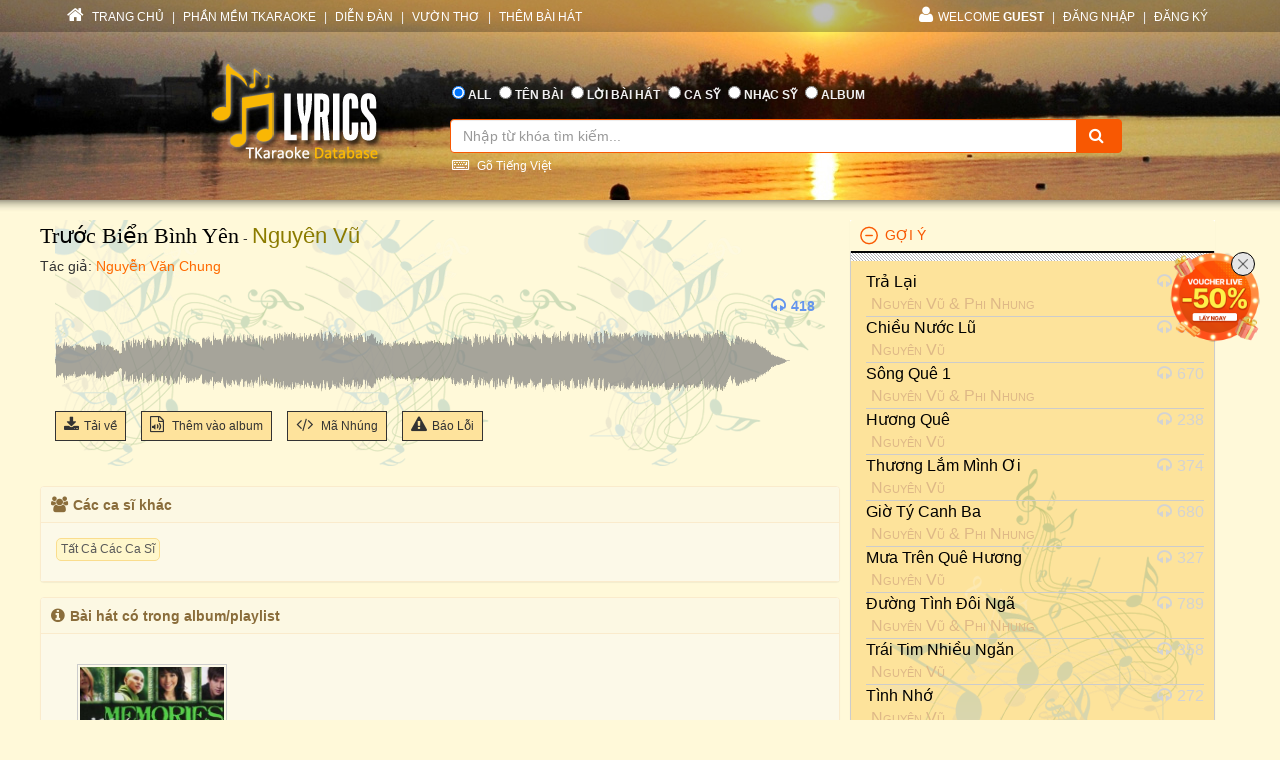

--- FILE ---
content_type: text/html; charset=utf-8
request_url: https://lyric.tkaraoke.com/mp3/208783_truoc_bien_binh_yen_nguyen_vu.html
body_size: 45025
content:
<!DOCTYPE html>
<html xmlns="http://www.w3.org/1999/xhtml">
<head><title>
	Bài hát Trước Biển Bình Yên (Nguyên Vũ) 
</title><meta charset="utf-8" /><meta http-equiv="X-UA-Compatible" content="IE=edge" /><meta name="viewport" content="width=device-width, initial-scale=1" /><meta property="og:type" content="website" /><meta property="fb:admins" content="100001619534979" /><meta property="og:image" content="//lyric.tkaraoke.com/resources/images/fblogo.jpg" /><meta property="fb:app_id" content="618580124949313" />
  <meta name="description" content="Bài hát Trước Biển Bình Yên tác giả Nguyễn Văn Chung trình bày Nguyên Vũ" /><meta name="keywords" content="bài hát Trước Biển Bình Yên,ca sĩ Nguyên Vũ,nghệ sĩ,ca sỹ,nhạc mp3" /><link rel="canonical" href="https://lyric.tkaraoke.com/mp3/208783_truoc_bien_binh_yen_nguyen_vu.html" /><meta property="og:title" content="Bài hát Trước Biển Bình Yên (Nguyên Vũ) " />
<meta property="og:description" content="Bài hát Trước Biển Bình Yên (Nguyên Vũ) " />
<meta property="og:url" content="https://lyric.tkaraoke.com/mp3/208783_truoc_bien_binh_yen_nguyen_vu.html" />

<link href="//maxcdn.bootstrapcdn.com/font-awesome/4.2.0/css/font-awesome.min.css" rel="stylesheet" /><link href="/contents/bs?v=NS3rqGmkdSzThqkuESomZ5hnh3HuaHzpVPaOaX2en_w1" rel="stylesheet"/>
<link href="/csslibs?v=g-_-avYsJjmH8qAmZpMNJUtVClYt4QMHCiPzpteYlXE1" rel="stylesheet"/>
<link href="/contents/core?v=yEGvhjefSUuGGLb-V9eWJ0OMRjDLG9QfFe9QUai6Gvg1" rel="stylesheet"/>

  <!--[if lt IE 9]>
      <script src="https://oss.maxcdn.com/libs/html5shiv/3.7.0/html5shiv.js"></script>
      <script src="https://oss.maxcdn.com/libs/respond.js/1.4.2/respond.min.js"></script>
    <![endif]-->
  
  <link href="/css-jplayer?v=yTnjPMAE25btqWcheO2Vr1FCZS7I1VG4ouTF9e1LzDA1" rel="stylesheet"/>

  <link href="/jplayer-video?v=dro82zzoe9B-uNaPKL0UORbGCSdDC04y93d194wJiLE1" rel="stylesheet"/>

<link href="/contents/media?v=P4lHISKXoHdWCdnFdp4LTp2lg3TkZihQ_fxUB8CQw4k1" rel="stylesheet"/>

  <!-- Google Tag Manager -->
  <script>(function (w, d, s, l, i) {
      w[l] = w[l] || []; w[l].push({
        'gtm.start':
          new Date().getTime(), event: 'gtm.js'
      }); var f = d.getElementsByTagName(s)[0],
        j = d.createElement(s), dl = l != 'dataLayer' ? '&l=' + l : ''; j.async = true; j.src =
          'https://www.googletagmanager.com/gtm.js?id=' + i + dl; f.parentNode.insertBefore(j, f);
    })(window, document, 'script', 'dataLayer', 'GTM-W32K5MKL');</script>
  <!-- End Google Tag Manager -->
</head>
<body>
  <form name="form1" method="post" action="/mp3/208783_truoc_bien_binh_yen_nguyen_vu.html" onkeypress="javascript:return WebForm_FireDefaultButton(event, 'btnSearch')" id="form1">
<div>
<input type="hidden" name="__EVENTTARGET" id="__EVENTTARGET" value="" />
<input type="hidden" name="__EVENTARGUMENT" id="__EVENTARGUMENT" value="" />

</div>

<script type="text/javascript">
//<![CDATA[
var theForm = document.forms['form1'];
if (!theForm) {
    theForm = document.form1;
}
function __doPostBack(eventTarget, eventArgument) {
    if (!theForm.onsubmit || (theForm.onsubmit() != false)) {
        theForm.__EVENTTARGET.value = eventTarget;
        theForm.__EVENTARGUMENT.value = eventArgument;
        theForm.submit();
    }
}
//]]>
</script>


<script src="/WebResource.axd?d=Uv5XtSisQWQSNE6NEHEeOyxEBfOMsu63KpTJv3kPyV_IIqZJkz7JqVPHE3ZQ9ol7lKS09DD3OVN7SZqV37Q0xOS6XrM1&amp;t=638901284248157332" type="text/javascript"></script>

    <div class="container-fluid">
      
      <div class="row wrapper-search wrapper-search-master">
        
        <div class="col-md-12 div-menu-top">
          <div class="container" id="divTopMenu">
            

<ul class="list-inline ul-menu-top pull-left hidden-sm hidden-xs">
  <li><a href="/">
    <i class="fa fa-home"></i>
    TRANG CHỦ</a>
  </li>
  <li>|</li>
  <li><a href="https://www.tkaraoke.com/" target="_blank">PHẦN MỀM TKARAOKE</a></li>
  <li>|</li>
  <li><a href="https://www.tkaraoke.com/forums/" target="_blank">DIỄN ĐÀN</a></li>
  <li>|</li>
  <li><a href="https://poem.tkaraoke.com/" target="_blank">VƯỜN THƠ</a></li>
  <li>|</li>
  <li><a href="/AddSong.aspx">THÊM BÀI HÁT</a></li>
</ul>

<ul class="list-inline pull-left ul-menu-top hidden-lg hidden-md">
  <li class="dropdown text-left">
    <a href="#" class="dropdown-toggle" data-toggle="dropdown">
      <i class="fa fa-list" style="font-size: 14px !important"></i>
      MENU
      <span class="caret"></span>
    </a>
    <ul class="dropdown-menu">
      <li><a href="/">TRANG CHỦ</a>
      </li>
      <li><a href="https://www.tkaraoke.com/" target="_blank">PHẦN MỀM TKARAOKE</a></li>
      <li><a href="https://www.tkaraoke.com/forums/" target="_blank">DIỄN ĐÀN</a></li>
      <li><a href="https://poem.tkaraoke.com/" target="_blank">VƯỜN THƠ</a></li>
      <li><a href="/AddSong.aspx">THÊM BÀI HÁT</a></li>
    </ul>
  </li>
</ul>

<div id="divRightMenu">
  <ul class="list-inline ul-menu-top pull-right">
    <li class="dropdown">
      <a class="dropdown-toggle" data-toggle="dropdown" href="javascript:void(0)" style='text-transform:uppercase;'>
        <i class="fa fa-user"></i>WELCOME
      <strong>Guest</strong>
        
      </a>
      
      

      
      <ul id="plhNoLoginArea_Mobile" class="dropdown-menu hidden-lg hidden-md">
        <li>
          <a href="javascript:void(0)" class="a-login-ajax"><i class='fa fa-sign-in'></i>Đăng nhập</a>
        </li>
        <li>
          <a href="/Register.aspx"><i class='fa fa-file-text-o'></i>Đăng ký</a>
        </li>
      </ul>
    </li>

    
      <li class="hidden-sm hidden-xs">|</li>      
      <li class="hidden-sm hidden-xs">
        <a href="javascript:void(0)" class="a-login-ajax">ĐĂNG NHẬP</a>
      </li>
      <li class="hidden-sm hidden-xs">|</li>
      <li class="hidden-sm hidden-xs">
        <a href="/Register.aspx">ĐĂNG KÝ</a>
      </li>
    
  </ul>
</div>


          </div>
        </div>
        
        <div class="col-md-12 div-form-search div-form-search-master">
          <div class="container div-form div-form-master">
            <div class="row">
              <div class="col-md-1 col-sm-1 col-xs-12"></div>
              
              <div class="col-md-3 col-sm-3 col-xs-12 text-center">
                <img alt="logo" src="/bootstrap/img/logo.png" class="img-responsive" style="display: inline" />
              </div>
              
              <div class="col-md-7 col-sm-7 col-xs-12" style="padding-left: 0px !important; padding-right: 0px !important">
                
<table class="table table-condensed table-noborder">
  <tr>
    <td>
      <ul class="list-inline ul-menu-top ul-option-search">
        <li class="active">
          <input value="radAll" name="ctl00$ucSearchBox$SearchType" type="radio" id="radAll" checked="checked" />
          <label for="radAll">ALL</label>
        </li>
        <li>
          <input value="radName" name="ctl00$ucSearchBox$SearchType" type="radio" id="radName" />
          <label for="radName" class="hidden-xs">TÊN BÀI</label>
          <label for="radName" class="hidden-lg hidden-md hidden-sm">TÊN</label>
        </li>
        <li>
          <input value="radLyric" name="ctl00$ucSearchBox$SearchType" type="radio" id="radLyric" />
          <label for="radLyric" class="hidden-sm hidden-xs">LỜI BÀI HÁT</label>
          <label for="radLyric" class="hidden-lg hidden-md hidden-xs">LỜI BÀI</label>
          <label for="radLyric" class="hidden-lg hidden-md hidden-sm">LỜI</label>
        </li>
        <li>
          <input value="radSinger" name="ctl00$ucSearchBox$SearchType" type="radio" id="radSinger" />
          <label for="radSinger" class="hidden-xs">CA SỸ</label>
          <label for="radSinger" class="hidden-lg hidden-md hidden-sm">C.SỸ</label>
        </li>
        <li>
          <input value="radWriter" name="ctl00$ucSearchBox$SearchType" type="radio" id="radWriter" />
          <label for="radAuthor" class="hidden-xs">NHẠC SỸ</label>
          <label for="radAuthor" class="hidden-lg hidden-md hidden-sm">N.SỸ</label>
        </li>
        <li>
          <input value="radAlbum" name="ctl00$ucSearchBox$SearchType" type="radio" id="radAlbum" class="hidden-xs" />
          <label for="radAlbum" class="hidden-xs">ALBUM</label>
        </li>
      </ul>
    </td>
  </tr>
  <tr>
    <td>
      <div class="input-group div-search-box">
        <input name="ctl00$ucSearchBox$txbQuery" type="text" id="txbQuery" class="form-control input-orange txtKeyword" placeholder="Nhập từ khóa tìm kiếm..." autocomplete="off" />
        
        <a title="Keyboard Vietnamese" class="bt-open-keyboard" href="#divKeyboard" id="jmudim_link0"><i class="fa fa-keyboard-o"></i>&nbsp;Gõ Tiếng Việt</a>
        <span class="input-group-btn">
          <a id="btnSearch" class="btn btn-warning btn-orange" href="javascript:__doPostBack(&#39;ctl00$ucSearchBox$btnSearch&#39;,&#39;&#39;)">
            <i class="fa fa-search"></i>
          </a>
        </span>
      </div>
    </td>
  </tr>
</table>

              </div>
              <div class="col-md-1 col-sm-1 col-xs-12"></div>
            </div>
          </div>
        </div>
      </div>
      
      <div class="row div-content-page">
        <div class="container div-content-master">
          <div class="row">
            
            <div class="col-md-8 col-sm-8 col-xs-12" id="divLeftColumn">
              
  <div class="bg-player-part">
    
    <div class="row">
      <ul class="ul-song-info">
        <li>
          <span class="song-title"><a href="/62776/truoc_bien_binh_yen.html" title="Lời bài hát Trước Biển Bình Yên">Trước Biển Bình Yên</a></span>
          - <a href="/105949/singer/nguyen_vu/" title="Ca sĩ Nguyên Vũ" class="mp3-singer">Nguyên Vũ</a> 
        </li>
        <li>
          <span class="song-author">Tác giả: <a href="/1280/nguyen_van_chung/" title="Nhạc sĩ Nguyễn Văn Chung" class="songwriter">Nguyễn Văn Chung</a>
          </span>
        </li>
        
      </ul>
    </div>

    <div class="row div-social-tag">
      <div style="margin-right:5px;" class="fb-send" data-href="https://lyric.tkaraoke.com/mp3/208783_truoc_bien_binh_yen_nguyen_vu.html" data-layout="button-count"></div><div class='fb-like' data-href='https://lyric.tkaraoke.com/mp3/208783_truoc_bien_binh_yen_nguyen_vu.html' data-layout='button_count' data-action='like' data-show-faces='false' data-share='true'></div>

    </div>

    <div id="divMp3Player" class="row row-player" style="margin-top: 45px;">
      <div class="col-xs-12">
        <ul class="ul-tool-bar">
          
          
          <li class="view-count">
            <i class="fa fa-headphones"></i>418
          </li>
        </ul>

        
        
          <div id='jp_container' class="jp_container">
            
            <div class="div-full-width div-duration">
              <span id="totalTime" class="jp-duration"></span>
              <div id="waveform" class="progress-container">
                
                <div class="waveform-container">
                  <img alt="Trước Biển Bình Yên" id="imgwaveform" class="img-responsive" />
                </div>
                
                <div class="jp-progress" visible="True">
                  <div class="buffering-bar"></div>
                  <div class="jp-seek-bar">
                    <div class="jp-play-bar" style="background-color: #FFF9D9; opacity: 0.4;">
                      <span id="currentTime" class="jp-current-time" style="font-weight: bold;"></span>
                    </div>
                  </div>
                </div>
              </div>
              <div class="jp-no-solution">
                <span>Update Required</span>
                To play the media you will need to either update your browser to a recent version or update your <a href="//get.adobe.com/flashplayer/" target="_blank">Flash plugin</a>.
              </div>
            </div>

            
            <div class="div-full-width div-control">
              

              <div class="jp-control" style="margin-top: -110px !important;">
                <a href="javascript:;" id="play" class="jp-play" title="Play"></a>
                <a href="javascript:;" class="jp-pause" title="Pause" style="display: none;"></a>
              </div>

            </div>

          </div>

          <div id="mp3jPlayer" class="jp-jplayer"></div>
        

        

        

        

        


        

        
        
      </div>
    </div>


    
    <div class="row" style="margin-top: -10px;">
      <div class="col-xs-12">
        <ul class="ul-function">
          <li id="liDl">
            <a title="Download Mp3" href="javascript:;" id="linkDL" srid="208783" sid="62776">
              <i class="fa fa-download"></i>Tải về
            </a>
          </li>
          
          <li>
            <a class="a-open-modal" title="Thêm bài hát vào album." data-src="/AddSongToAlbum.aspx?sid=62776&srid=208783" data-height="450px" data-width="350px" data-target="#myModal" href="javascript:void(0)">
              <i class="fa fa-file-audio-o"></i>
              Thêm vào album
            </a>
          </li>
          <li class="hidden-xs">
            <a href="/RPGenerator.aspx?sid=62776&srid=208783" title="Tạo code cho forum hoặc blog" target="_blank">
              <i class="fa fa-code"></i>
              Mã Nhúng
            </a>
          </li>
          <li class="hidden-xs hidden-sm">
            <a class="a-open-modal" data-src="/ReportError.aspx?sid=62776&srid=208783&cat=mp3" data-height="400px" data-width="350px" data-target="#myModalReport" title="Báo lỗi (không nghe được, không đúng bài hát, v.v.)">
              <i class="fa fa-warning"></i>Báo Lỗi              
            </a>
          </li>
          
        </ul>
      </div>
    </div>
  </div>

  
  <div class="row">
    <div class="panel panel-warning div-mp3-relate-info" style="padding-left: 0px !important; padding-right: 0px !important">
      <div class="panel-heading" style="padding-top: 25px;">
        <div style="margin-left: -20px; margin-top: -25px;">
          <div class="col-md-12">
            <h5 style="font-weight: bold;"><i class="fa fa-users"></i>Các ca sĩ khác         
            </h5>
          </div>
        </div>
      </div>
      <div class="panel-body div-list-album" style="background-color: #fcf9e8 !important;">
        <div id="divAllSinger"><div class="div-tag"><a href="/62776/truoc_bien_binh_yen.html" title="lời bài hát Trước Biển Bình Yên" class="a-key-search">Tất Cả Các Ca Sĩ</a></div></div>
      </div>
    </div>
  </div>

  
  
    <div class="row">
      <div class="panel panel-warning div-mp3-relate-info" style="padding-left: 0px !important; padding-right: 0px !important; margin-top: -5px;">
        <div class="panel-heading" style="padding-top: 25px;">
          <div style="margin-left: -20px; margin-top: -25px;">
            <div class="col-md-12">
              <h5 style="font-weight: bold;"><i class="fa fa-info-circle"></i>Bài hát có trong album/playlist          
              </h5>
            </div>
          </div>
        </div>
        <div class="panel-body xs-album-list" style="background-color: #fcf9e8 !important;">
          
              <div class="col-md-3 col-sm-4 col-xs-6 album-item">
                <a href="/17900/playlist/my_memories/" class="a-img-album">
                  <img alt="My Memories" src="https://static.tkaraoke.com/playlist/cover/p/17900/s/300.jpg" loading="lazy" />
                  <img src="/resources/images/playbutton.png" class="img-player" />
                </a>
                <a href="/17900/playlist/my_memories/" class="a-name-album ellipsis">My Memories</a>
              </div>
            
        </div>
      </div>
    </div>
  

  
  
    <div class="row">
      <div class="panel panel-warning div-mp3-relate-info" style="padding-left: 0px !important; padding-right: 0px !important; margin-top: -5px;">
        <div class="panel-heading" style="padding-top: 25px;">
          <div style="margin-left: -20px; margin-top: -25px;">
            <div class="col-md-12">
              <h5 style="font-weight: bold;"><i class="fa fa-file-audio-o"></i>Bài hát
          <a href='/105949/singer/nguyen_vu/' class='singer-mp3-link' title='Các bài hát của ca sĩ Nguyên Vũ' alt='ca sĩNguyên Vũ'>Nguyên Vũ</a>
              </h5>
            </div>
          </div>
        </div>
        <div class="panel-body" style="background-color: #fcf9e8 !important;">
          <div class="div-tag">
            <a href="/mp3/193843_chuyen_tinh_que_bich_thao_nguyen_vu.html" title="Chuyện Tình Quê" class="a-key-search">Chuyện Tình Quê</a><a href="/mp3/192392_chua_ai_yeu_em_bang_anh_ho_quang_hieu_nguyen_vu.html" title="Chưa Ai Yêu Em Bằng Anh" class="a-key-search">Chưa Ai Yêu Em Bằng Anh</a><a href="/mp3/209379_trong_doi_mat_em_mat_ngoc_nguyen_vu.html" title="Trong Đôi Mắt Em" class="a-key-search">Trong Đôi Mắt Em</a><a href="/mp3/209376_buoi_sang_tren_bai_bien_my_tam_nguyen_vu.html" title="Buổi Sáng Trên Bãi Biển" class="a-key-search">Buổi Sáng Trên Bãi Biển</a><a href="/mp3/209378_bot_nuoc_nguyen_vu.html" title="Bọt Nước" class="a-key-search">Bọt Nước</a><a href="/mp3/203288_duong_tinh_doi_nga_phi_nhung_nguyen_vu.html" title="Đường Tình Đôi Ngã" class="a-key-search">Đường Tình Đôi Ngã</a><a href="/mp3/209377_tinh_quay_got_tue_anh_tue_cac_viet_nguyen_nguyen_vu.html" title="Tình Quay Gót" class="a-key-search">Tình Quay Gót</a><a href="/mp3/203295_trom_nhin_nhau_nguyen_vu_phi_nhung.html" title="Trộm Nhìn Nhau" class="a-key-search">Trộm Nhìn Nhau</a><a href="/mp3/203294_noi_voi_nguoi_tinh_nguyen_vu.html" title="Nói Với Người Tình" class="a-key-search">Nói Với Người Tình</a><a href="/mp3/203293_nhat_thuc_nguyen_vu_phi_nhung.html" title="Nhật Thực" class="a-key-search">Nhật Thực</a><a href="/mp3/203292_nhan_co_cho_em_nguyen_vu.html" title="Nhẫn Cỏ Cho Em" class="a-key-search">Nhẫn Cỏ Cho Em</a><a href="/mp3/203291_duong_ve_mien_trung_nguyen_vu_phi_nhung.html" title="Đường Về Miền Trung" class="a-key-search">Đường Về Miền Trung</a><a href="/mp3/203290_doi_tim_hoa_sim_nguyen_vu_phi_nhung.html" title="Đồi Tím Hoa Sim" class="a-key-search">Đồi Tím Hoa Sim</a><a href="/mp3/203289_co_ban_hoc_nguyen_vu_phi_nhung.html" title="Cô Bạn Học" class="a-key-search">Cô Bạn Học</a><a href="/mp3/203287_cho_vua_long_em_nguyen_vu_phi_nhung.html" title="Cho Vừa Lòng Em" class="a-key-search">Cho Vừa Lòng Em</a><a href="/mp3/196206_lien_khuc_vi_trong_nghich_canh_trach_ai_vo_tinh_nguyen_vu_phi_nhung.html" title="Liên Khúc: Vì Trong Nghịch Cảnh; Trách Ai Vô Tình" class="a-key-search">Liên Khúc: Vì Trong Nghịch Cảnh; Trách Ai Vô Tình</a><a href="/mp3/223653_hanh_trinh_tren_dat_phu_sa_nguyen_vu.html" title="Hành Trình Trên Đất Phù Sa" class="a-key-search">Hành Trình Trên Đất Phù Sa</a><a href="/mp3/223652_chuyen_hop_tan_nguyen_vu.html" title="Chuyện Hợp Tan" class="a-key-search">Chuyện Hợp Tan</a><a href="/mp3/223651_tra_lai_nguyen_vu_phi_nhung.html" title="Trả Lại" class="a-key-search">Trả Lại</a><a href="/mp3/223650_chieu_nuoc_lu_nguyen_vu.html" title="Chiều Nước Lũ" class="a-key-search">Chiều Nước Lũ</a>
          </div>
        </div>
      </div>
    </div>   
  

  
  
    <div class="row">
      <div class="panel panel-warning div-mp3-relate-info" style="padding-left: 0px !important; padding-right: 0px !important; margin-top: -5px;">
        <div class="panel-heading" style="padding-top: 25px;">
          <div style="margin-left: -20px; margin-top: -25px;">
            <div class="col-md-12">
              <h5 style="font-weight: bold;"><i class="fa fa-bars"></i>Album/playlist
          <a href='/105949/singer/nguyen_vu/album/' class='singer-album-link' title='Các album của ca sĩ LyricsDb.Core.Dtos.Songs.ArtistDto' alt='Nguyên Vũ'>Nguyên Vũ</a>
              </h5>
            </div>
          </div>
        </div>
        <div class="panel-body xs-album-list" style="background-color: #fcf9e8 !important;">
          
              <div class="col-md-3 col-sm-4 col-xs-6 album-item">
                <a href="/21203/playlist/nhac_002/" class="a-img-album">
                  <img alt="Nhạc 002" src="https://static.tkaraoke.com/playlist/cover/p/21203/s/300.jpg" loading="lazy" />
                  <img src="/resources/images/playbutton.png" class="img-player" />
                </a>
                <a href="/21203/playlist/nhac_002/" class="a-name-album ellipsis" title='playlist/album Nhạc 002'>Nhạc 002</a>
              </div>
            
              <div class="col-md-3 col-sm-4 col-xs-6 album-item">
                <a href="/20576/playlist/gio_ty_canh_3_thuong_lam_minh_oi/" class="a-img-album">
                  <img alt="Giờ Tý Canh 3... Thương Lắm Mình Ơi!" src="https://static.tkaraoke.com/playlist/cover/p/20576/s/300.jpg" loading="lazy" />
                  <img src="/resources/images/playbutton.png" class="img-player" />
                </a>
                <a href="/20576/playlist/gio_ty_canh_3_thuong_lam_minh_oi/" class="a-name-album ellipsis" title='playlist/album Giờ Tý Canh 3... Thương Lắm Mình Ơi!'>Giờ Tý Canh 3... Thương Lắm Mình Ơi!</a>
              </div>
            
              <div class="col-md-3 col-sm-4 col-xs-6 album-item">
                <a href="/20138/playlist/5456432158/" class="a-img-album">
                  <img alt="5456432158" src="https://static.tkaraoke.com/playlist/cover/p/20138/s/300.jpg" loading="lazy" />
                  <img src="/resources/images/playbutton.png" class="img-player" />
                </a>
                <a href="/20138/playlist/5456432158/" class="a-name-album ellipsis" title='playlist/album 5456432158'>5456432158</a>
              </div>
            
              <div class="col-md-3 col-sm-4 col-xs-6 album-item">
                <a href="/19034/playlist/nhac_001/" class="a-img-album">
                  <img alt="Nhạc 001" src="https://static.tkaraoke.com/playlist/cover/p/19034/s/300.jpg" loading="lazy" />
                  <img src="/resources/images/playbutton.png" class="img-player" />
                </a>
                <a href="/19034/playlist/nhac_001/" class="a-name-album ellipsis" title='playlist/album Nhạc 001'>Nhạc 001</a>
              </div>
            
              <div class="col-md-3 col-sm-4 col-xs-6 album-item">
                <a href="/18592/playlist/nhac_tru_tinh_02/" class="a-img-album">
                  <img alt="Nhạc trữ tình 02" src="https://static.tkaraoke.com/playlist/cover/p/18592/s/300.jpg" loading="lazy" />
                  <img src="/resources/images/playbutton.png" class="img-player" />
                </a>
                <a href="/18592/playlist/nhac_tru_tinh_02/" class="a-name-album ellipsis" title='playlist/album Nhạc trữ tình 02'>Nhạc trữ tình 02</a>
              </div>
            
              <div class="col-md-3 col-sm-4 col-xs-6 album-item">
                <a href="/18024/playlist/trom_nhin_nhau/" class="a-img-album">
                  <img alt="Trộm Nhìn Nhau" src="https://static.tkaraoke.com/playlist/cover/p/18024/s/300.jpg" loading="lazy" />
                  <img src="/resources/images/playbutton.png" class="img-player" />
                </a>
                <a href="/18024/playlist/trom_nhin_nhau/" class="a-name-album ellipsis" title='playlist/album Trộm Nhìn Nhau'>Trộm Nhìn Nhau</a>
              </div>
            
              <div class="col-md-3 col-sm-4 col-xs-6 album-item">
                <a href="/17965/playlist/nhung_tinh_khuc_tre/" class="a-img-album">
                  <img alt="Những Tình Khúc Trẻ" src="https://static.tkaraoke.com/playlist/cover/p/17965/s/300.jpg" loading="lazy" />
                  <img src="/resources/images/playbutton.png" class="img-player" />
                </a>
                <a href="/17965/playlist/nhung_tinh_khuc_tre/" class="a-name-album ellipsis" title='playlist/album Những Tình Khúc Trẻ'>Những Tình Khúc Trẻ</a>
              </div>
            
              <div class="col-md-3 col-sm-4 col-xs-6 album-item">
                <a href="/17964/playlist/trai_tim_phieu_lang/" class="a-img-album">
                  <img alt="Trái Tim Phiêu Lãng" src="https://static.tkaraoke.com/playlist/cover/p/17964/s/300.jpg" loading="lazy" />
                  <img src="/resources/images/playbutton.png" class="img-player" />
                </a>
                <a href="/17964/playlist/trai_tim_phieu_lang/" class="a-name-album ellipsis" title='playlist/album Trái Tim Phiêu Lãng'>Trái Tim Phiêu Lãng</a>
              </div>
            
              <div class="col-md-3 col-sm-4 col-xs-6 album-item">
                <a href="/17963/playlist/hat_cho_tinh_yeu_dau/" class="a-img-album">
                  <img alt="Hát Cho Tình Yêu Đầu" src="https://static.tkaraoke.com/playlist/cover/p/17963/s/300.jpg" loading="lazy" />
                  <img src="/resources/images/playbutton.png" class="img-player" />
                </a>
                <a href="/17963/playlist/hat_cho_tinh_yeu_dau/" class="a-name-album ellipsis" title='playlist/album Hát Cho Tình Yêu Đầu'>Hát Cho Tình Yêu Đầu</a>
              </div>
            
              <div class="col-md-3 col-sm-4 col-xs-6 album-item">
                <a href="/17900/playlist/my_memories/" class="a-img-album">
                  <img alt="My Memories" src="https://static.tkaraoke.com/playlist/cover/p/17900/s/300.jpg" loading="lazy" />
                  <img src="/resources/images/playbutton.png" class="img-player" />
                </a>
                <a href="/17900/playlist/my_memories/" class="a-name-album ellipsis" title='playlist/album My Memories'>My Memories</a>
              </div>
            
              <div class="col-md-3 col-sm-4 col-xs-6 album-item">
                <a href="/17369/playlist/huong_que/" class="a-img-album">
                  <img alt="Hương Quê" src="https://static.tkaraoke.com/playlist/cover/p/17369/s/300.jpg" loading="lazy" />
                  <img src="/resources/images/playbutton.png" class="img-player" />
                </a>
                <a href="/17369/playlist/huong_que/" class="a-name-album ellipsis" title='playlist/album Hương Quê'>Hương Quê</a>
              </div>
            
              <div class="col-md-3 col-sm-4 col-xs-6 album-item">
                <a href="/17095/playlist/nhac_tuyen_chon_le_quang_nang_ve_theo_anh/" class="a-img-album">
                  <img alt="Nhạc Tuyển Chọn Lê Quang: Nắng Về Theo Anh" src="https://static.tkaraoke.com/playlist/cover/p/17095/s/300.jpg" loading="lazy" />
                  <img src="/resources/images/playbutton.png" class="img-player" />
                </a>
                <a href="/17095/playlist/nhac_tuyen_chon_le_quang_nang_ve_theo_anh/" class="a-name-album ellipsis" title='playlist/album Nhạc Tuyển Chọn Lê Quang: Nắng Về Theo Anh'>Nhạc Tuyển Chọn Lê Quang: Nắng Về Theo Anh</a>
              </div>
            
        </div>
      </div>
    </div>
  

  
  <div class="row">
    <div class="panel panel-warning div-mp3-relate-info" style="padding-left: 0px !important; padding-right: 0px !important; margin-top: -5px;">
      <div class="panel-heading" style="padding-top: 25px;">
        <div style="margin-left: -20px; margin-top: -25px;">
          <div class="col-md-12">
            <h5 style="font-weight: bold;"><i class="fa fa-comments-o"></i>Bình Luận
            </h5>
          </div>
        </div>
      </div>
      <div class="panel-body" style="background-color: #fcf9e8 !important;">
        <div class="fb-comments" data-href="https://lyric.tkaraoke.com/mp3/208783_truoc_bien_binh_yen_nguyen_vu.html" data-width="100%" data-numposts="5" data-colorscheme="light"></div>
      </div>
    </div>
  </div>

            </div>
            
            <div id="divRightColumn" class="col-md-4 col-sm-4 col-xs-12">
              
              

<div class="panel-group" id="accordion">  
  
    <div class="panel panel-default panel-lyrics">
      <div class="panel-heading active-panel">
        <h4 data-toggle="collapse" id="header" class="panel-title" data-target="#collapse">
          <a href="javascript:;">GỢI Ý</a>
        </h4>
      </div>

      <div id="collapse" class="panel-collapse collapse in">
        <div class="panel-body suggest-mp3">
          <ul>
  
    <li>
      <div class="col-sm-10 col-xs-12" style="padding:0;">
        <div class="truncate" ><a href="/mp3/223651_tra_lai_nguyen_vu_phi_nhung.html" title="Trả Lại - Nguyên Vũ, Phi Nhung">Trả Lại</a></div>        
        <div class="div-mp3-singer truncate"> <a href="/105949/singer/nguyen_vu/" title="các bài hát của ca sĩ Nguyên Vũ" class="singer-link">Nguyên Vũ</a> & <a href="/100015/singer/phi_nhung/" title="các bài hát của ca sĩ Phi Nhung" class="singer-link">Phi Nhung</a></div>
      </div>
      <div class="col-sm-2 hidden-xs div-view-count">
        <span class="span-view-count"><i class="fa fa-headphones"></i>673</span>
      </div>
    </li>
  
    <li>
      <div class="col-sm-10 col-xs-12" style="padding:0;">
        <div class="truncate" ><a href="/mp3/223650_chieu_nuoc_lu_nguyen_vu.html" title="Chiều Nước Lũ - Nguyên Vũ">Chiều Nước Lũ</a></div>        
        <div class="div-mp3-singer truncate"> <a href="/105949/singer/nguyen_vu/" title="các bài hát của ca sĩ Nguyên Vũ" class="singer-link">Nguyên Vũ</a></div>
      </div>
      <div class="col-sm-2 hidden-xs div-view-count">
        <span class="span-view-count"><i class="fa fa-headphones"></i>313</span>
      </div>
    </li>
  
    <li>
      <div class="col-sm-10 col-xs-12" style="padding:0;">
        <div class="truncate" ><a href="/mp3/223649_song_que_1_nguyen_vu_phi_nhung.html" title="Sông Quê 1 - Nguyên Vũ, Phi Nhung">Sông Quê 1</a></div>        
        <div class="div-mp3-singer truncate"> <a href="/105949/singer/nguyen_vu/" title="các bài hát của ca sĩ Nguyên Vũ" class="singer-link">Nguyên Vũ</a> & <a href="/100015/singer/phi_nhung/" title="các bài hát của ca sĩ Phi Nhung" class="singer-link">Phi Nhung</a></div>
      </div>
      <div class="col-sm-2 hidden-xs div-view-count">
        <span class="span-view-count"><i class="fa fa-headphones"></i>670</span>
      </div>
    </li>
  
    <li>
      <div class="col-sm-10 col-xs-12" style="padding:0;">
        <div class="truncate" ><a href="/mp3/223648_huong_que_nguyen_vu.html" title="Hương Quê - Nguyên Vũ">Hương Quê</a></div>        
        <div class="div-mp3-singer truncate"> <a href="/105949/singer/nguyen_vu/" title="các bài hát của ca sĩ Nguyên Vũ" class="singer-link">Nguyên Vũ</a></div>
      </div>
      <div class="col-sm-2 hidden-xs div-view-count">
        <span class="span-view-count"><i class="fa fa-headphones"></i>238</span>
      </div>
    </li>
  
    <li>
      <div class="col-sm-10 col-xs-12" style="padding:0;">
        <div class="truncate" ><a href="/mp3/223647_thuong_lam_minh_oi_nguyen_vu.html" title="Thương Lắm Mình Ơi - Nguyên Vũ">Thương Lắm Mình Ơi</a></div>        
        <div class="div-mp3-singer truncate"> <a href="/105949/singer/nguyen_vu/" title="các bài hát của ca sĩ Nguyên Vũ" class="singer-link">Nguyên Vũ</a></div>
      </div>
      <div class="col-sm-2 hidden-xs div-view-count">
        <span class="span-view-count"><i class="fa fa-headphones"></i>374</span>
      </div>
    </li>
  
    <li>
      <div class="col-sm-10 col-xs-12" style="padding:0;">
        <div class="truncate" ><a href="/mp3/223646_gio_ty_canh_ba_nguyen_vu_phi_nhung.html" title="Giờ Tý Canh Ba - Nguyên Vũ, Phi Nhung">Giờ Tý Canh Ba</a></div>        
        <div class="div-mp3-singer truncate"> <a href="/105949/singer/nguyen_vu/" title="các bài hát của ca sĩ Nguyên Vũ" class="singer-link">Nguyên Vũ</a> & <a href="/100015/singer/phi_nhung/" title="các bài hát của ca sĩ Phi Nhung" class="singer-link">Phi Nhung</a></div>
      </div>
      <div class="col-sm-2 hidden-xs div-view-count">
        <span class="span-view-count"><i class="fa fa-headphones"></i>680</span>
      </div>
    </li>
  
    <li>
      <div class="col-sm-10 col-xs-12" style="padding:0;">
        <div class="truncate" ><a href="/mp3/223645_mua_tren_que_huong_nguyen_vu.html" title="Mưa Trên Quê Hương - Nguyên Vũ">Mưa Trên Quê Hương</a></div>        
        <div class="div-mp3-singer truncate"> <a href="/105949/singer/nguyen_vu/" title="các bài hát của ca sĩ Nguyên Vũ" class="singer-link">Nguyên Vũ</a></div>
      </div>
      <div class="col-sm-2 hidden-xs div-view-count">
        <span class="span-view-count"><i class="fa fa-headphones"></i>327</span>
      </div>
    </li>
  
    <li>
      <div class="col-sm-10 col-xs-12" style="padding:0;">
        <div class="truncate" ><a href="/mp3/209840_duong_tinh_doi_nga_nguyen_vu_phi_nhung.html" title="Đường Tình Đôi Ngã - Nguyên Vũ, Phi Nhung">Đường Tình Đôi Ngã</a></div>        
        <div class="div-mp3-singer truncate"> <a href="/105949/singer/nguyen_vu/" title="các bài hát của ca sĩ Nguyên Vũ" class="singer-link">Nguyên Vũ</a> & <a href="/100015/singer/phi_nhung/" title="các bài hát của ca sĩ Phi Nhung" class="singer-link">Phi Nhung</a></div>
      </div>
      <div class="col-sm-2 hidden-xs div-view-count">
        <span class="span-view-count"><i class="fa fa-headphones"></i>789</span>
      </div>
    </li>
  
    <li>
      <div class="col-sm-10 col-xs-12" style="padding:0;">
        <div class="truncate" ><a href="/mp3/209381_trai_tim_nhieu_ngan_nguyen_vu.html" title="Trái Tim Nhiều Ngăn - Nguyên Vũ">Trái Tim Nhiều Ngăn</a></div>        
        <div class="div-mp3-singer truncate"> <a href="/105949/singer/nguyen_vu/" title="các bài hát của ca sĩ Nguyên Vũ" class="singer-link">Nguyên Vũ</a></div>
      </div>
      <div class="col-sm-2 hidden-xs div-view-count">
        <span class="span-view-count"><i class="fa fa-headphones"></i>358</span>
      </div>
    </li>
  
    <li>
      <div class="col-sm-10 col-xs-12" style="padding:0;">
        <div class="truncate" ><a href="/mp3/209380_tinh_nho_nguyen_vu.html" title="Tình Nhớ - Nguyên Vũ">Tình Nhớ</a></div>        
        <div class="div-mp3-singer truncate"> <a href="/105949/singer/nguyen_vu/" title="các bài hát của ca sĩ Nguyên Vũ" class="singer-link">Nguyên Vũ</a></div>
      </div>
      <div class="col-sm-2 hidden-xs div-view-count">
        <span class="span-view-count"><i class="fa fa-headphones"></i>272</span>
      </div>
    </li>
  
    </ul>
     
    </div>
  </div>
</div>
  


  
  
  
    <div class="panel panel-default panel-lyrics">
      <div class="panel-heading active-panel">
        <h4 id="header4" data-toggle="collapse" class="panel-title" data-target="#collapse4">
          <a href="javascript:;">
           MP3 MỚI UPLOAD     
          </a>
        </h4>
      </div>
      <div id="collapse4"  class="panel-collapse collapse in">
        <div class="panel-body">
          <ol class="ol-album">
  
    <li>
      <a href="/78480/cho_toi_keu.html" title="Cho Tôi Kêu lyrics" class="a-title-song">Cho Tôi Kêu
        
      </a>
    </li>
  
    <li>
      <a href="/78479/nang_duoi_chan_may.html" title="Lời của bài hát Nắng Dưới Chân Mây" class="a-title-song">Nắng Dưới Chân Mây
        
      </a>
    </li>
  
    <li>
      <a href="/78473/cau_chuyen_tam_tinh.html" title="Bài hát Câu Chuyện Tâm Tình" class="a-title-song">Câu Chuyện Tâm Tình
        
      </a>
    </li>
  
    <li>
      <a href="/78478/hon_le_cua_em.html" title="Bài hát Hôn Lễ Của Em" class="a-title-song">Hôn Lễ Của Em
        
      </a>
    </li>
  
    <li>
      <a href="/25671/truoc_ngay_hoi_ban.html" title="Lời của bài hát Trước Ngày Hội Bắn" class="a-title-song">Trước Ngày Hội Bắn
        
      </a>
    </li>
  
    <li>
      <a href="/78477/noi_trong_len_rung_nui_oi.html" title="Bài Nổi Trống Lên, Rừng Núi Ơi" class="a-title-song">Nổi Trống Lên, Rừng Núi Ơi
        
      </a>
    </li>
  
    <li>
      <a href="/78476/ly_treo_deo.html" title="Lý Trèo Đèo lyrics" class="a-title-song">Lý Trèo Đèo
        
      </a>
    </li>
  
    <li>
      <a href="/71578/ly_con_ca_tre.html" title="Bài hát Lý Con Cá Trê" class="a-title-song">Lý Con Cá Trê
        
      </a>
    </li>
  
    <li>
      <a href="/78475/tinh_khuc_mung_xuan.html" title="Bài hát Tình Khúc Mừng Xuân" class="a-title-song">Tình Khúc Mừng Xuân
        
      </a>
    </li>
  
    <li>
      <a href="/78474/nhung_thien_than_nho.html" title="Bài Những Thiên Thần Nhỏ" class="a-title-song">Những Thiên Thần Nhỏ
        
      </a>
    </li>
  
    </ol>       
      <a href="/New.Mp3s" class="pull-right" style="padding-top: 5px !important;">
        <i class="fa fa-angle-double-right"></i>
        Xem thêm</a>      
    </div>
    </div>
  </div>
  

  
  
  
  
    <div class="panel panel-default panel-lyrics">
      <div class="panel-heading active-panel">
        <h4 data-toggle="collapse" id="header2" class="panel-title" data-target="#collapse2">
          <a href="javascript:;">
            ALBUM MỚI NHẤT
          </a>
        </h4>
      </div>
      <div id="collapse2" class="panel-collapse collapse in">
        <div class="panel-body">
          <ol class="ol-album">
  
    <li>
      <a href="/21945/playlist/cong_tu_ho_hoang/" title="Album Cong Tu Ho Hoang" class="a-title-song">Cong Tu Ho Hoang</a>
    </li>
  
    <li>
      <a href="/21944/playlist/thoi_ke_di/" title="Album thôi ke đi" class="a-title-song">thôi ke đi</a>
    </li>
  
    <li>
      <a href="/21943/playlist/xuan_ca_si_duy_quang/" title="Album Xuân: Ca sĩ Duy Quang" class="a-title-song">Xuân: Ca sĩ Duy Quang</a>
    </li>
  
    <li>
      <a href="/21942/playlist/nhac_do/" title="Album Nhạc Đỏ" class="a-title-song">Nhạc Đỏ</a>
    </li>
  
    <li>
      <a href="/21941/playlist/che_linh/" title="Album Che Linh" class="a-title-song">Che Linh</a>
    </li>
  
    <li>
      <a href="/21940/playlist/anh_bo_vai___an_ban_kim/" title="Album Anh Bờ Vai - Ấn bản Kim" class="a-title-song">Anh Bờ Vai - Ấn bản Kim</a>
    </li>
  
    <li>
      <a href="/21938/playlist/dem_trang_tinh_dai___moc_san_acoustic/" title="Album Đêm Trắng Tình Dài - Mộc San acoustic" class="a-title-song">Đêm Trắng Tình Dài - Mộc San acoustic</a>
    </li>
  
    <li>
      <a href="/21937/playlist/muon_la_duoc/" title="Album Muốn là được" class="a-title-song">Muốn là được</a>
    </li>
  
    <li>
      <a href="/21936/playlist/lovely_day/" title="Album Lovely day" class="a-title-song">Lovely day</a>
    </li>
  
    <li>
      <a href="/21935/playlist/thanh_ca_01_xin_chua_giu_gin_con/" title="Album Thánh ca 01 Xin Chúa giữ gìn con" class="a-title-song">Thánh ca 01 Xin Chúa giữ gìn con</a>
    </li>
  
          </ol>
     <a href="/New.Album" class="pull-right" style="padding-top: 5px !important;">
      <i class="fa fa-angle-double-right"></i>
      Xem thêm</a>
        </div>
      </div>
    </div>
  
  
</div>

              
              
              
              
            </div>
          </div>
        </div>
      </div>
      
      
<div class="row div-footer-page">
  <div class="container">
    <span>Copyright © 2008-2026 T Software Solutions LLC. All rights reserved.
    </span>
    <ul class="list-inline ul-menu-footer pull-right">
      <li>
        <a href="//forum.tkaraoke.com/tkf_postst1338_Quang-cao-tren-tkaraoke-com.aspx" target="_blank">Advertising</a>
      </li>
      <li>|</li>
      <li>
        <a href="//www.tkaraoke.com/privacy.aspx" target="_blank">Privacy Notice</a>
      </li>
      <li>|</li>
      <li>
        <a href="/ContactUs.aspx">Contact Us</a>
      </li>
    </ul>
  </div>
</div>

    </div>
    
    
    
    <div class="modal fade" id="modalLoginAjax" tabindex="-1" role="dialog" aria-labelledby="modalLoginAjaxLable" aria-hidden="true">
      <div class="modal-dialog dialog-add-song">
        <div class="modal-content">
          <div class="modal-header" style="padding-top: 10px !important; padding-bottom: 5px !important;">
            <button type="button" class="btn btn-info btn-xs pull-right" data-dismiss="modal"><i class="fa fa-times"></i>Đóng</button>
            <h4 class="modal-title" id="modalLoginAjaxLable">ĐĂNG NHẬP</h4>
          </div>
          <div class="modal-body" id="divContentFormLoginAjax">
            Content HTML Load Here
          </div>
        </div>
      </div>
    </div>
    
    <div id="divKeyboard" style="display: none;"></div>
  
<div>

	<input type="hidden" name="__VIEWSTATEGENERATOR" id="__VIEWSTATEGENERATOR" value="2551C4CD" />
	<input type="hidden" name="__EVENTVALIDATION" id="__EVENTVALIDATION" value="/wEdAAntVxMj6MMy3F1cggnTrYFJDZ4LfhN85tCJhTH4r5sPkUXsNwMuDlTD/2iIFU6cPIuFJ77EuNU67aQY/t+iDKwQlaeBbEfzwAqvy2K1ztg1YdGdi2EkyDQ83R55ECDwnpceseIZY6BRSRjPs1o0xEzbh5JSSgfTVF1c+0EQFAxyjevviFoHq2KEchcwHDinq2mOVHP6sPAPiuNhr9CoamCl8C/dDA==" />
</div><input type="hidden" name="__VIEWSTATE" id="__VIEWSTATE" value="/[base64]" /></form>
  
  <script src="/jquery?v=JZfQRRG0xc5GKea8rUMxwvJR9K47nVD2yq_k-rKDMNc1"></script>
<script src="/bs?v=mqTlczfji-3Xr0t2KY8c5WZyYyFK3NME5M6usoneZtU1"></script>
<script src="/libs?v=4T5qCKSgI5k5ni6o9u0ImesBv-wYnytnPd75kwJtq681"></script>
<script src="/core?v=_E2vKS65JS_FlfcKbaU7ECxp1zGLiZXYD3I-lqb5Xck1"></script>


  <script>
    $(function () {
      RegisterSearchBox('https://lyric.tkaraoke.com/', 'ctl00$ucSearchBox$SearchType', 'txbQuery', 3, 'SearchEventFire', 'btnSearch');
      RegisterCollapeEvent();

      //fix error hover in IOS
      $("a[fixed='Ipad']").on('click touchend', function (e) {
        var el = $(this);
        var link = el.attr('href');
        window.location = link;
      });

    });
  </script>
  
  
  <script src="/jplayer?v=ZRpFkpurcx6kFOqWnPc4AWsBKywkiIlxFt4Iwa8608Q1"></script>

  <script>
    $(function () {

      InitializeSingleMp3Player('208783', '62776', '')

      $("#linkDL").on("click", function (even) {
        var $this = $(this);
        RequestDownloadMp3($this.attr("sid"), $this.attr("srid"));
      });
    });
  </script>

  

  
  <script>
    window.fbAsyncInit = function () {
      FB.init({
        appId: '618580124949313',
        cookie: true,
        xfbml: true,
        version: 'v8.0'
      });

      FB.AppEvents.logPageView();
    };

    (function (d, s, id) {
      var js, fjs = d.getElementsByTagName(s)[0];
      if (d.getElementById(id)) { return; }
      js = d.createElement(s); js.id = id;
      js.src = "https://connect.facebook.net/en_US/sdk.js";
      fjs.parentNode.insertBefore(js, fjs);
    }(document, 'script', 'facebook-jssdk'));
  </script>
  

  <!-- Google tag (gtag.js) -->
  <script async src="https://www.googletagmanager.com/gtag/js?id=G-F7FWSJF0FX"></script>
  <script>
    window.dataLayer = window.dataLayer || [];
    function gtag() { dataLayer.push(arguments); }
    gtag('js', new Date());

    gtag('config', 'G-F7FWSJF0FX');
  </script>
  

</body>
</html>